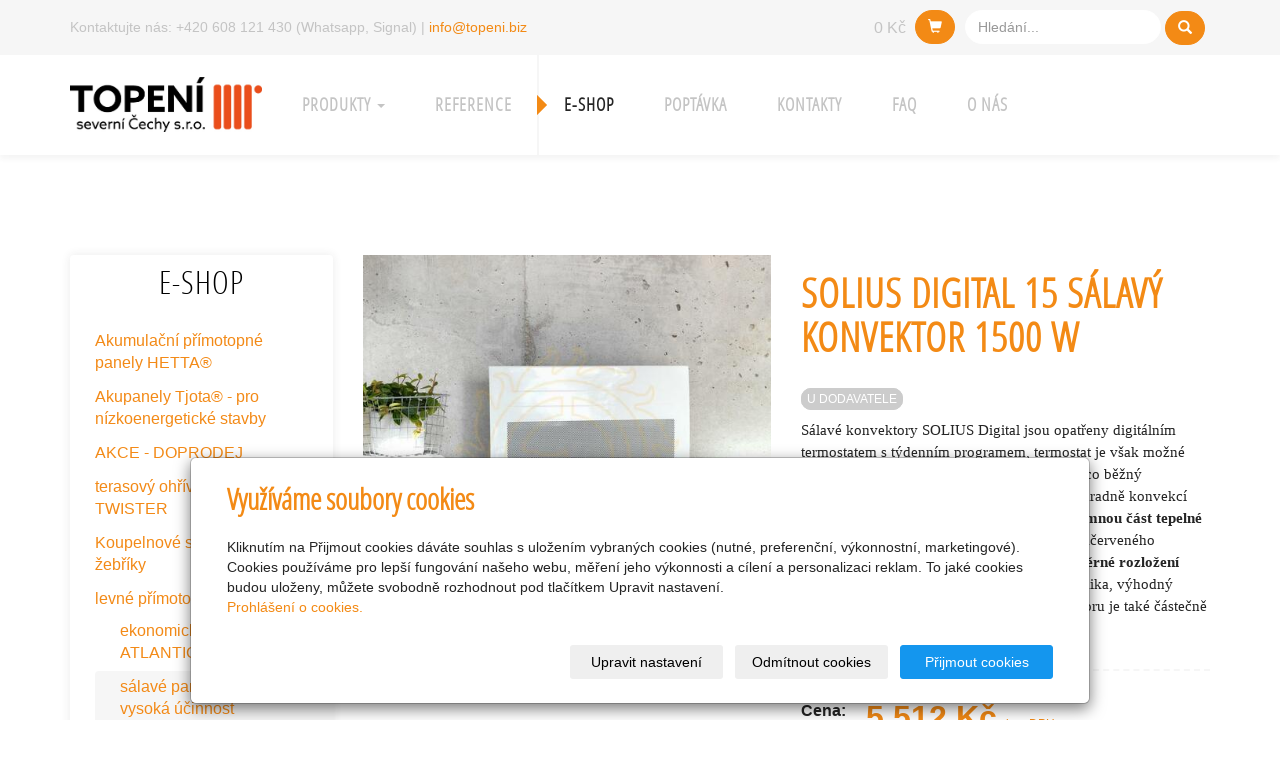

--- FILE ---
content_type: text/html; charset=utf-8
request_url: https://www.topeni.biz/produkt/solius-digital-15-salavy-konvektor-1500-w/
body_size: 13252
content:
<!DOCTYPE html>
<html lang="cs">
<head>
  <meta charset="utf-8">
  <!--[if IEE]>
  <meta http-equiv="X-UA-Compatible" content="IE=edge,chrome=1">
  <![endif]-->
  <meta name="viewport" content="width=device-width, initial-scale=1">
          <meta name="description"
            content="   
   
SOLIUS Digital 15   
   
   
   
   
Rozměry balení:   
800 x 514 x 150 (mm)   
   
   
Hmotnost balení:   
7.9 (kg)   
   
   
Rozměr výrobku:   ...">
      <meta name="robots" content="all">
  <meta name="template" content="HANAMI">
  <meta name="generator" content="inPage">
    
          <meta name="copyright" content="Topení severní Čechy s.r.o.">
      <meta name="author" content="Topení severní Čechy s.r.o.">
    
        <meta property="og:title" content="Solius  Digital 15 Sálavý konvektor 1500 W">

    <meta property="og:description" content="   
   
SOLIUS Digital 15   
   
   
   
   
Rozměry balení:   
800 x 514 x 150 (mm)   
   
   
Hmotnost balení:   
7.9 (kg)   
   
   
Rozměr výrobku:   ...">

<meta property="og:type" content="website">
<meta property="og:url" content="https://www.topeni.biz/produkt/solius-digital-15-salavy-konvektor-1500-w/">

    <meta property="og:image" content="https://www.topeni.biz/obrazek/3/25v5435126-a-o-jpg/">

          <meta name="google-site-verification" content="v3IRHj++ndB3s+eKlM5hGN78gxv5fTFOW5bc3hUpyzc=">
    
  <title>Solius  Digital 15 Sálavý konvektor 1500 W</title>

          <link rel="shortcut icon" href="https://www.inpage.cz/assets/img/inpage/favicon.ico">
    
    
    
    <link type="text/css" rel="stylesheet" href="/vendor/fontawesome-4.7/css/font-awesome.min.css">
    <link type="text/css" rel="stylesheet" media="screen" href="/vendor/blueimp-gallery/css/blueimp-gallery.min.css">
    <link type="text/css" rel="stylesheet" media="screen" href="/vendor/blueimp-bootstrap-image-gallery/css/bootstrap-image-gallery.min.css">
    <link type="text/css" rel="stylesheet" media="screen" href="/vendor/bootstrap-3.4/dist/css/bootstrap.min.css">

          <link type="text/css" rel="stylesheet" media="screen" href="/assets/theme16/css/main.css?v=20210103">
      <link rel="stylesheet" type="text/css" media="screen" href="/assets/filter-colors.css?v=20210103">
      <link rel="stylesheet" type="text/css" media="screen" href="/assets/sections.css?v=20210103">
      <link rel="stylesheet" type="text/css" media="screen" href="/assets/theme16/sections.css?v=20210103">
      <link rel="stylesheet" type="text/css" media="screen" href="/styl/1/">

          
    <link rel="stylesheet" type="text/css" media="print" href="/styl/2/">

          <link rel="stylesheet" type="text/css" media="screen" href="/styl/3/">
    
    <script type="text/javascript" src="/vendor/jquery/dist/jquery.min.js"></script>
    <script type="text/javascript" src="/vendor/jquery-placeholder/jquery.placeholder.min.js"></script>
    <script type="text/javascript" src="/vendor/jquery-match-height/jquery.matchHeight-min.js"></script>
    <script type="text/javascript" src="/vendor/bootstrap-3.4/dist/js/bootstrap.min.js"></script>
    <script type="text/javascript" src="/vendor/blueimp-gallery/js/jquery.blueimp-gallery.min.js"></script>
    <script type="text/javascript" src="/vendor/blueimp-bootstrap-image-gallery/js/bootstrap-image-gallery.min.js"></script>
    <script type="text/javascript" src="/vendor/images-loaded/imagesloaded.pkgd.min.js"></script>
    <script type="text/javascript" src="/vendor/magic-grid/dist/magic-grid.min.js"></script>

    <script type="text/javascript" src="/assets/theme16/js/main.js?v=20210103"></script>
    <script type="text/javascript" src="/assets/js/magicgrid.js?v=20220517"></script>
    <script type="text/javascript" src="/assets/js/dynamic.js?v=20220131"></script>

                <link href="/assets/cookies/css/main-3.4.css" rel="stylesheet" type="text/css" media="screen">
    
    <script src="/assets/cookies/js/main.js?v=20210103"></script>

    <script type="text/javascript">
        window.ca = JSON.parse('{"necessary":1,"functional":0,"performance":0,"marketing":0}');
    </script>
        
            <script type="text/javascript" src="https://c.seznam.cz/js/rc.js"></script>
    <script>
        
        var retargetingConf = {
            rtgId: 46702,
            consent: window.ca.marketing        };

        if (window.rc && window.rc.retargetingHit) {
            window.rc.retargetingHit(retargetingConf);
        }
    </script>
        <script>
    window.dataLayer = window.dataLayer || [];
    function gtag(){dataLayer.push(arguments);}

    gtag('consent', 'default', {
        'analytics_storage': 'denied',
        'ad_storage': 'denied',
        'ad_user_data': 'denied',
        'ad_personalization': 'denied'
    });

    gtag('js', new Date());
</script>
<!-- Google Analytics -->
<script async src="https://www.googletagmanager.com/gtag/js?id=G-NLQM4HEMJ5"></script>
<script>
            gtag('config', 'G-NLQM4HEMJ5');
    
    
    </script>


                <!-- Google Tag Manager -->
    <script>
        (function (w, d, s, l, i) {
            w[l] = w[l] || [];
            w[l].push({'gtm.start': new Date().getTime(), event: 'gtm.js'});
            var f = d.getElementsByTagName(s)[0], j = d.createElement(s), dl = l != 'dataLayer' ? '&l=' + l : '';
            j.async = true;
            j.src = '//www.googletagmanager.com/gtm.js?id=' + i + dl;
            f.parentNode.insertBefore(j, f);
        })(window, document, 'script', 'dataLayer', 'GTM-T8T2VLKX');
    </script>
            </head>

<body id="product-278149" class="frontend template16 product-detail category-31940">

    

    
  <!-- HEADER -->

  <header>

    <!-- RIBBON -->

    <div id="top-ribbon">
      <div class="container">

        <!-- CONTACT -->

                      <span id="contactus" class="">
                                Kontaktujte nás:
                                  <!-- PHONE -->
                    +420 608 121 430  (Whatsapp, Signal)                  <!-- /PHONE -->
                                                  |
                                                  <!-- MAIL -->
                    <a class="" href="mailto:info@topeni.biz">info@topeni.biz</a>                  <!-- /MAIL -->
                                </span>
          


          
            <!-- /CONTACT -->
            <!-- SEARCH -->

            <div id="search-bar" class="">
                            <form class="hidden-xs hidden-sm" id="form-search" method="get"
                    action="/vyhledavani/">
                <input name="q" type="text" class="form-control"
                       placeholder="Hledání...">
                <button type="submit" class="btn btn-danger btn-s"
                        title="Hledat">
                        <span class="glyphicon glyphicon-search" aria-hidden="true">
                        </span>
                </button>
              </form>
              <button class="hidden-md hidden-lg btn btn-danger btn-s sm-search" title="Hledat">
                        <span class="glyphicon glyphicon-search" aria-hidden="true">
                        </span>
              </button>
            </div>

            <!-- /SEARCH -->

          
          
            <!-- BASKET -->

            <div id="basket" class="">
                <div class="form-group">
    <div class="input-group">
        <div id="cartsum">
      <span class="pad">
                      0 Kč            </span>
        </div>
        <div class="input-group-btn">
            <a class="btn btn-danger icon nav-icon-btn" href="/kosik/"
               title="Košík">
                <span class="glyphicon glyphicon-shopping-cart" aria-hidden="true"></span>
                            </a>
        </div>
    </div>
</div>            </div>

            <!-- /BASKET -->

          
          <!-- USER -->
                    <!-- /USER -->
      </div>
    </div>
    <div id="sm-search">
      <button type="button" class="close">x</button>
      <form id="small-search" method="get"
            action="/vyhledavani/">
        <input name="q" type="text" class="form-control" placeholder="Hledání...">
        <button type="submit" class="btn btn-danger btn-lg" title="Hledat">
          <span class="glyphicon glyphicon-search" aria-hidden="true"></span> Hledat        </button>
      </form>
    </div>

    <!-- /RIBBON -->
    <!-- NAVIGATION -->

    <nav class="navbar navbar-default">
      <div class="container">
                                          <div class="logo ">
                                            <a title="Topení severní Čechy s.r.o."
                         href="/">
                          <img src="/obrazek/3/logotsc/" alt="Topení severní Čechy s.r.o.">
                      </a>
                  </div>
                        
        <!-- TOP NAVI BUTTON -->

        <div class="navbar-header">
          <button class="navbar-toggle" aria-controls="navbar"
                  data-target="#navbar" data-toggle="collapse" type="button">
            <span class="sr-only">Menu</span>
            <span class="icon-bar"></span>
            <span class="icon-bar"></span>
            <span class="icon-bar"></span>
          </button>
        </div>

        <!-- /TOP NAVI BUTTON -->
        <!-- TOP NAVIGATION -->

        <div id="navbar" class="collapse navbar-collapse " role="navigation" aria-expanded="true" style="">
                    <ul class="nav navbar-nav">
                                                <li role="presentation" id="menu-item-333238" class="dropdown">
                                          <a href="/rubrika/sluzby/" class="dropdown-toggle" data-toggle="dropdown">
                          Produkty <span class="caret"></span>
                      </a>
                      <!-- SUBNAVI -->
                      <ul class="dropdown-menu level2 v" role="menu">
                        <li class="container">
                          <ul>
                                                              <li id="submenu-item-333225">
                                  <a href="/inpage/akumulacni-panely-hetta/">
                                      akumulační přímotopy Hetta®                                  </a>
                                </li>
                                                              <li id="submenu-item-443821">
                                  <a href="/inpage/akumulacni-panely-hetta-607/">
                                      akumulační panely Tjota® pro NES                                  </a>
                                </li>
                                                              <li id="submenu-item-333214">
                                  <a href="/inpage/rekonstrukce-topeni-byty/">
                                      hetta pro nájemní byty                                  </a>
                                </li>
                                                              <li id="submenu-item-397819">
                                  <a href="/inpage/podlahove-vytapeni-855/">
                                      Podlahové vytápění                                  </a>
                                </li>
                                                              <li id="submenu-item-333220">
                                  <a href="/inpage/ochrana-okapu/">
                                      ochrana okapů                                  </a>
                                </li>
                                                              <li id="submenu-item-333219">
                                  <a href="/inpage/ochrana-potrubi/">
                                      ochrana potrubí                                  </a>
                                </li>
                                                              <li id="submenu-item-333232">
                                  <a href="/kategorie/termostaty/">
                                      Termostaty                                  </a>
                                </li>
                                                              <li id="submenu-item-333217">
                                  <a href="/inpage/salave-panely/">
                                      sálavé infrapanely                                  </a>
                                </li>
                                                              <li id="submenu-item-437224">
                                  <a href="https://www.topidlotwister.cz/" target="_blank">
                                      terasová topidla Twister                                  </a>
                                </li>
                                                        </ul>
                        </li>
                      </ul>
                      <!-- /SUBNAVI -->
                                    </li>
                                                <li role="presentation" id="menu-item-333228">
                                          <a href="/inpage/reference/">
                          reference                      </a>
                                    </li>
                                                <li role="presentation" id="menu-item-333237" class="active">
                                          <a href="/eshop/">
                          E-shop                      </a>
                                    </li>
                                                <li role="presentation" id="menu-item-333236">
                                          <a href="/formular/">
                          poptávka                      </a>
                                    </li>
                                                <li role="presentation" id="menu-item-333229">
                                          <a href="/inpage/topeni-severni-cechy/">
                          kontakty                      </a>
                                    </li>
                                                <li role="presentation" id="menu-item-333227">
                                          <a href="/inpage/elektricke-vytapeni/">
                          FAQ                      </a>
                                    </li>
                                                <li role="presentation" id="menu-item-444472">
                                          <a href="/inpage/o-nas/">
                          o nás                      </a>
                                    </li>
              
          </ul>
        </div>

        <!-- /TOP NAVIGATION -->

      </div>
    </nav>

    <!-- /NAVIGATION -->

  </header>

  <!-- /HEADER -->
  <!-- WRAP -->

  <div id="wrap">
    <div id="border">

        
          <!-- BOX MOTIVE -->

          <div id="motive" class="nob ">
                            <p><!-- sectionbreak --></p>
<section class="section-container section-carousel">
<div class="row">
<div class="col-xs-12 col-sm-12 section-content">
<div id="myCarousel69" class="carousel slide caption-hide" data-ride="carousel" data-keyboard="true" data-wrap="true">
<div class="carousel-inner section-cell-parent">
<div class="section-cell-item item"><img src="/obrazek/3/motiv3-jpg/" title="motiv3.jpg" width="3000" height="675" alt="motiv3.jpg" />
<div class="carousel-caption">
<h3>Nadpis</h3>
<p>Popis obrázku</p>
</div>
</div>
<div class="section-cell-item item active"><img src="/obrazek/3/motiv-jpg/" title="motiv.jpg" width="3000" height="675" alt="motiv.jpg" />
<div class="carousel-caption">
<h3>Nadpis</h3>
<p>Popis obrázku</p>
</div>
</div>
<div class="section-cell-item item"><img src="/obrazek/3/motiv2-jpg/" title="motiv2.jpg" width="3000" height="675" alt="motiv2.jpg" />
<div class="carousel-caption">
<h3>Nadpis</h3>
<p>Popis obrázku</p>
</div>
</div>
</div>
<a class="left carousel-control" href="#myCarousel69" data-slide="prev"> <span class="glyphicon glyphicon-chevron-left"></span> <span class="sr-only">Předchozí</span> </a> <a class="right carousel-control" href="#myCarousel69" data-slide="next"> <span class="glyphicon glyphicon-chevron-right"></span> <span class="sr-only">Další</span> </a></div>
</div>
</div>
</section>
<p><!-- sectionbreak --></p>          </div>

          <!-- /BOX MOTIVE -->

        
                                                
      <!-- CONTENT -->

      <div class="container">
        <div class="row">
          <div id="content">
            <main class="col-lg-12">

              <!-- ARTICLE -->

              <article>
                  
<div class="row row-flex">
    <div class="col-xs-12 col-md-3">
    
    
            <div id="panel-categories" class="panel panel-primary ">
                        <div class="panel-heading">
                <h3 class="panel-title">E-shop</h3>
            </div>
            <div class="panel-body">
                <ul id="list-panel-categories" class="nav nav-pills nav-stacked level1">
                    
                        
                            <li>
                                <a href="/kategorie/akumulacni-panely-hetta/">Akumulační přímotopné panely HETTA®                                    <span class="badge">
                                                                    94                                                            </span>
                                </a>

                                                                    <ul class="nav nav-pills nav-stacked level2">

                                                                                    <li>
                                                <a href="/kategorie/aku-panely-hetta-serie-h/">Aku-panely Hetta serie H (výška 63cm)                                                    <span class="badge">
                                                                                                    16                                                                                            </span>
                                                </a>
                                            </li>
                                                                                    <li>
                                                <a href="/kategorie/aku-panely-hetta-serie-hn/">Aku-panely Hetta serie HN (výška 38cm)                                                    <span class="badge">
                                                                                                    9                                                                                            </span>
                                                </a>
                                            </li>
                                                                                    <li>
                                                <a href="/kategorie/doporucene-termostaty-pro-panely-hetta/">doporučené termostaty                                                    <span class="badge">
                                                                                                    25                                                                                            </span>
                                                </a>
                                            </li>
                                                                                    <li>
                                                <a href="/kategorie/aku-panely-hetta-serie-hl/">Aku-panely Hetta serie HL (výška 123cm)                                                    <span class="badge">
                                                                                                    4                                                                                            </span>
                                                </a>
                                            </li>
                                                                                    <li>
                                                <a href="/kategorie/aku-panely-hetta-serie-hd-vyska-62cm/">aku-panely Hetta serie HD (výška 63cm dvojité)                                                    <span class="badge">
                                                                                                    5                                                                                            </span>
                                                </a>
                                            </li>
                                                                                    <li>
                                                <a href="/kategorie/aku-panely-hetta-serie-hk/">aku-panely Hetta serie HK (výška 21cm)                                                    <span class="badge">
                                                                                                    4                                                                                            </span>
                                                </a>
                                            </li>
                                                                                    <li>
                                                <a href="/kategorie/navrhnete-si-vytapeni-sami-dle-plochy-nizsi-tepelne-ztraty/">navrhněte si vytápění sami dle plochy- nižší tepelné ztráty                                                    <span class="badge">
                                                                                                    8                                                                                            </span>
                                                </a>
                                            </li>
                                                                                    <li>
                                                <a href="/kategorie/akumulacni-primotopy-navrhnete-si-sami-dle-plochy/">navrhněte si vytápění sami dle plochy- vyšší tepelné ztráty                                                    <span class="badge">
                                                                                                    8                                                                                            </span>
                                                </a>
                                            </li>
                                                                                    <li>
                                                <a href="/kategorie/instalace-panelu-hetta-doplnky-panelu/">instalace panelů Hetta, doplňky panelů                                                    <span class="badge">
                                                                                                    14                                                                                            </span>
                                                </a>
                                            </li>
                                                                                    <li>
                                                <a href="/kategorie/panely-hetta-na-skladu-v-lb/">panely Hetta vedené skladem                                                    <span class="badge">
                                                                                                    0                                                                                            </span>
                                                </a>
                                            </li>
                                                                                    <li>
                                                <a href="/kategorie/akupenely-hetta-r-a-fotovoltaika/">Akupanely Hetta® a fotovoltaika                                                    <span class="badge">
                                                                                                    1                                                                                            </span>
                                                </a>
                                            </li>
                                        
                                    </ul>
                                
                            </li>

                        
                    
                        
                            <li>
                                <a href="/kategorie/akumulacni-primotopne-panely-tjota-r-pro-nizkoenergeticke/">Akupanely Tjota® - pro nízkoenergetické stavby                                    <span class="badge">
                                                                    4                                                            </span>
                                </a>

                                
                            </li>

                        
                    
                        
                            <li>
                                <a href="/kategorie/akce-doprodej/">AKCE - DOPRODEJ                                    <span class="badge">
                                                                    3                                                            </span>
                                </a>

                                
                            </li>

                        
                    
                        
                            <li>
                                <a href="/kategorie/terasovy-ohrivac-na-pelety-twister/">terasový ohřívač na pelety TWISTER                                    <span class="badge">
                                                                    4                                                            </span>
                                </a>

                                
                            </li>

                        
                    
                        
                            <li>
                                <a href="/kategorie/koupelnove-susaky-topne-zebriky/">Koupelnové sušáky, topné žebříky                                    <span class="badge">
                                                                    14                                                            </span>
                                </a>

                                                                    <ul class="nav nav-pills nav-stacked level2">

                                                                                    <li>
                                                <a href="/kategorie/susak-hdr/">sušák HDR- rovný                                                    <span class="badge">
                                                                                                    5                                                                                            </span>
                                                </a>
                                            </li>
                                                                                    <li>
                                                <a href="/kategorie/susak-hdo/">sušák HDO - oblouk                                                    <span class="badge">
                                                                                                    5                                                                                            </span>
                                                </a>
                                            </li>
                                                                                    <li>
                                                <a href="/kategorie/susak-kd-antracit/">sušák KD antracit                                                    <span class="badge">
                                                                                                    4                                                                                            </span>
                                                </a>
                                            </li>
                                        
                                    </ul>
                                
                            </li>

                        
                    
                        
                            <li>
                                <a href="/kategorie/levne-primotopy-fenix/">levné přímotopy Fenix                                    <span class="badge">
                                                                    16                                                            </span>
                                </a>

                                                                    <ul class="nav nav-pills nav-stacked level2">

                                                                                    <li>
                                                <a href="/kategorie/ekonomicke-primotopy-atlantic-129d/">ekonomické přímotopy ATLANTIC 120D                                                    <span class="badge">
                                                                                                    7                                                                                            </span>
                                                </a>
                                            </li>
                                                                                    <li class="active">
                                                <a href="/kategorie/salave-panely-solius/">sálavé panely Solius - vysoká účinnost                                                    <span class="badge">
                                                                                                    4                                                                                            </span>
                                                </a>
                                            </li>
                                                                                    <li>
                                                <a href="/kategorie/konvektory-ivigo-pro/">konvektory IVIGO pro                                                    <span class="badge">
                                                                                                    5                                                                                            </span>
                                                </a>
                                            </li>
                                        
                                    </ul>
                                
                            </li>

                        
                    
                        
                            <li>
                                <a href="/kategorie/termostaty/">Termostaty                                    <span class="badge">
                                                                    67                                                            </span>
                                </a>

                                                                    <ul class="nav nav-pills nav-stacked level2">

                                                                                    <li>
                                                <a href="/kategorie/bezdratove-termostaty/">bezdrátové termostaty                                                    <span class="badge">
                                                                                                    10                                                                                            </span>
                                                </a>
                                            </li>
                                                                                    <li>
                                                <a href="/kategorie/podlahove-termostaty/">podlahové termostaty                                                    <span class="badge">
                                                                                                    7                                                                                            </span>
                                                </a>
                                            </li>
                                                                                    <li>
                                                <a href="/kategorie/wifi-bezdratove-termostaty/">WiFi  termostaty                                                    <span class="badge">
                                                                                                    9                                                                                            </span>
                                                </a>
                                            </li>
                                                                                    <li>
                                                <a href="/kategorie/prostorove-termostaty-programovatelne/">prostorové termostaty digitální                                                    <span class="badge">
                                                                                                    4                                                                                            </span>
                                                </a>
                                            </li>
                                                                                    <li>
                                                <a href="/kategorie/termostaty-pro-ochranu-proti-ledu-snehu-a-rampouchum/">termostaty pro ochranu proti ledu, sněhu a rampouchům                                                    <span class="badge">
                                                                                                    8                                                                                            </span>
                                                </a>
                                            </li>
                                                                                    <li>
                                                <a href="/kategorie/gsm-regulace-exeo/">GSM regulace  - jednozónové řešení                                                    <span class="badge">
                                                                                                    2                                                                                            </span>
                                                </a>
                                            </li>
                                                                                    <li>
                                                <a href="/kategorie/hydrostaty-hyg/">hygrostaty Hyg                                                    <span class="badge">
                                                                                                    2                                                                                            </span>
                                                </a>
                                            </li>
                                                                                    <li>
                                                <a href="/kategorie/levne-bimetalove-termostaty/">levné analogové termostaty                                                    <span class="badge">
                                                                                                    4                                                                                            </span>
                                                </a>
                                            </li>
                                                                                    <li>
                                                <a href="/kategorie/termostaty-na-din-listu/">termostaty na DIN lištu                                                    <span class="badge">
                                                                                                    11                                                                                            </span>
                                                </a>
                                            </li>
                                                                                    <li>
                                                <a href="/kategorie/termostaty-prumyslove/">Termostaty průmyslové                                                    <span class="badge">
                                                                                                    10                                                                                            </span>
                                                </a>
                                            </li>
                                        
                                    </ul>
                                
                            </li>

                        
                    
                        
                            <li>
                                <a href="/kategorie/topne-rohoze/">Topné rohože                                    <span class="badge">
                                                                    43                                                            </span>
                                </a>

                                                                    <ul class="nav nav-pills nav-stacked level2">

                                                                                    <li>
                                                <a href="/kategorie/topne-rohoze-pro-podlahove-vytapeni/">Dvoužilové topné rohože LDTS 160W/m2                                                    <span class="badge">
                                                                                                    15                                                                                            </span>
                                                </a>
                                            </li>
                                                                                    <li>
                                                <a href="/kategorie/topne-rohoze-100w-m-dvouzilove-ldts/">Dvoužilové topné rohože LDTS 100W/m2                                                    <span class="badge">
                                                                                                    11                                                                                            </span>
                                                </a>
                                            </li>
                                                                                    <li>
                                                <a href="/kategorie/topne-rohoze-pro-venkovni-plochy-hmo/">Topné rohože pro venkovní plochy ADPSV 300W/m2                                                    <span class="badge">
                                                                                                    8                                                                                            </span>
                                                </a>
                                            </li>
                                                                                    <li>
                                                <a href="/kategorie/topne-rohoze-pod-plovouci-podlahy-hml/">Topné rohože pod plovoucí podlahy AL MAT                                                    <span class="badge">
                                                                                                    9                                                                                            </span>
                                                </a>
                                            </li>
                                        
                                    </ul>
                                
                            </li>

                        
                    
                        
                            <li>
                                <a href="/kategorie/topne-kabely-596/">Topné kabely                                    <span class="badge">
                                                                    29                                                            </span>
                                </a>

                                                                    <ul class="nav nav-pills nav-stacked level2">

                                                                                    <li>
                                                <a href="/kategorie/topne-kabely-adpsv-10w-m/">Topné kabely ADPSV 10W/m pro nízkoenergetické stavby                                                    <span class="badge">
                                                                                                    15                                                                                            </span>
                                                </a>
                                            </li>
                                                                                    <li>
                                                <a href="/kategorie/topne-kabely-adpsv-18w-m-univerzalni-topny-kabel/">Topné kabely ADPSV 18W/m - univerzální topný kabel                                                    <span class="badge">
                                                                                                    14                                                                                            </span>
                                                </a>
                                            </li>
                                        
                                    </ul>
                                
                            </li>

                        
                    
                        
                            <li>
                                <a href="/kategorie/salave-panely-ecosun/">Sálavé infra panely ECOSUN                                    <span class="badge">
                                                                    26                                                            </span>
                                </a>

                                                                    <ul class="nav nav-pills nav-stacked level2">

                                                                                    <li>
                                                <a href="/kategorie/ecosun-u-vt/">Nízkoteplotní panely ECOSUN U /VT                                                    <span class="badge">
                                                                                                    6                                                                                            </span>
                                                </a>
                                            </li>
                                                                                    <li>
                                                <a href="/kategorie/nizkoteplotni-panely-ecosun-ikp-in-k/">Nízkoteplotní panely ECOSUN IKP/IN/K+                                                    <span class="badge">
                                                                                                    8                                                                                            </span>
                                                </a>
                                            </li>
                                                                                    <li>
                                                <a href="/kategorie/vysokoteplotni-panely-ecosun-r/">Vysokoteplotní panely ECOSUN®                                                    <span class="badge">
                                                                                                    6                                                                                            </span>
                                                </a>
                                            </li>
                                                                                    <li>
                                                <a href="/kategorie/ecosun-th-terasove-topidlo/">ECOSUN TH - terasové topidlo                                                    <span class="badge">
                                                                                                    4                                                                                            </span>
                                                </a>
                                            </li>
                                                                                    <li>
                                                <a href="/kategorie/termostaty-pro-salave-panely-ecosun/">termostaty pro sálavé panely ECOSUN                                                    <span class="badge">
                                                                                                    2                                                                                            </span>
                                                </a>
                                            </li>
                                        
                                    </ul>
                                
                            </li>

                        
                    
                        
                            <li>
                                <a href="/kategorie/samoregulacni-inteligentni-topne-kabely-sr/">Samoregulační topné kabely SR - PRO                                    <span class="badge">
                                                                    6                                                            </span>
                                </a>

                                
                            </li>

                        
                    
                        
                            <li>
                                <a href="/kategorie/prumyslove-samoregulacni-topne-kabely-selftec-proi/">Průmyslové samoregulační topné kabely SelfTec®PROi                                    <span class="badge">
                                                                    5                                                            </span>
                                </a>

                                                                    <ul class="nav nav-pills nav-stacked level2">

                                                                                    <li>
                                                <a href="/kategorie/kabely-s-pracovni-teplotou-do-65-c/">SelfTec®PROi LT / LT F s pracovní teplotou  do +65°C                                                    <span class="badge">
                                                                                                    2                                                                                            </span>
                                                </a>
                                            </li>
                                                                                    <li>
                                                <a href="/kategorie/kabely-s-pracovni-teplotou-do-110-c/">SelfTec®PROi MT / MT F s pracovní teplotou do +110°C                                                    <span class="badge">
                                                                                                    2                                                                                            </span>
                                                </a>
                                            </li>
                                                                                    <li>
                                                <a href="/kategorie/kabely-s-pracovni-teplotou-do-150-c/">SelfTec®PROi HT F s pracovní teplotou do +150°C                                                    <span class="badge">
                                                                                                    1                                                                                            </span>
                                                </a>
                                            </li>
                                        
                                    </ul>
                                
                            </li>

                        
                    
                        
                            <li>
                                <a href="/kategorie/fixacni-prvky/">Fixační prvky pro topné kabely                                    <span class="badge">
                                                                    7                                                            </span>
                                </a>

                                
                            </li>

                        
                    
                        
                            <li>
                                <a href="/kategorie/kabely-na-ochranu-potrubi-pfp/">kabely na ochranu potrubí PFP                                    <span class="badge">
                                                                    10                                                            </span>
                                </a>

                                
                            </li>

                        
                    
                        
                            <li>
                                <a href="/kategorie/stavebni-prvky-izolace-a-folie/">stavební prvky - izolace a folie                                    <span class="badge">
                                                                    3                                                            </span>
                                </a>

                                
                            </li>

                        
                                    </ul>
            </div>
        </div>
    </div>
    <div id="shopping" class="col-xs-12 col-md-9">
        
        <div id="detail-product" class="">
                                    <div class="row">

                <div id="col-image" class="col-xs-12 col-sm-6">
                    <div id="discount-box">
                                            </div>
                    <span id="icon-box">
                            <a id="product-icon-link" class="link-thumbnail" href="/obrazek/3/25v5435126-a-o-jpg/"
       data-gallery="gallery-0">
        <img id="product-icon-img" class="img-thumbnail img-responsive"
             src="/obrazek/2/25v5435126-a-o-jpg/"
             alt="Solius  Digital 15 Sálavý konvektor 1500 W" title="Solius  Digital 15 Sálavý konvektor 1500 W">
    </a>
                    </span>
                </div>

                <div id="col-perex" class="col-xs-12 col-sm-6">
                    <div id="variant-box">
                        <h1 class="title">
        Solius  Digital 15 Sálavý konvektor 1500 W</h1>

    <p class="info-instock">
        <span class="label label-default label-stock3">u dodavatele</span>    </p>


<div id="perex">
    <p><span style="font-family: Nunito; font-size: 15px;">Sálavé konvektory SOLIUS Digital jsou opatřeny digitálním termostatem s&nbsp;týdenním programem, termostat je však možné přepnout také do manuálního provozu. Zatímco běžný konvektor předá prakticky 100&nbsp;% energie výhradně konvekcí (prouděním),&nbsp;</span><strong style="margin: 0px; padding: 0px; border: 0px; font-size: 15px; vertical-align: baseline; background-image: initial; background-position: initial; background-size: initial; background-repeat: initial; background-attachment: initial; background-origin: initial; background-clip: initial; box-sizing: border-box; outline: none; font-family: Nunito;">sálavý konvektor předá významnou část tepelné energie sáláním</strong><span style="font-family: Nunito; font-size: 15px;">. Kombinuje tak výhody infračerveného sálavého vytápění (</span><strong style="margin: 0px; padding: 0px; border: 0px; font-size: 15px; vertical-align: baseline; background-image: initial; background-position: initial; background-size: initial; background-repeat: initial; background-attachment: initial; background-origin: initial; background-clip: initial; box-sizing: border-box; outline: none; font-family: Nunito;">úsporný provoz</strong><span style="font-family: Nunito; font-size: 15px;">,&nbsp;</span><strong style="margin: 0px; padding: 0px; border: 0px; font-size: 15px; vertical-align: baseline; background-image: initial; background-position: initial; background-size: initial; background-repeat: initial; background-attachment: initial; background-origin: initial; background-clip: initial; box-sizing: border-box; outline: none; font-family: Nunito;">rovnoměrné rozložení teplot</strong><span style="font-family: Nunito; font-size: 15px;">) a konvekčního vytápění (dobrá dynamika, výhodný poměr cena/výkon). Ve směru sálání konvektoru je také částečně eliminován efekt tzv. "studené podlahy".</span></p></div>

    
        <dl id="prices-current" class="dl-horizontal">
            <dt>Cena:</dt>
            <dd>
                <div class="price-current-vat">
                    <strong>5 512 Kč</strong>
                    <span class="vat-info">bez DPH</span>
                </div>
                <div class="price-current">
                    6 670 Kč                    <span class="vat-info">s DPH</span>
                </div>
            </dd>
        </dl>

                        </div>

                    <form method="post" id="form-product">

                        
                                                    <div id="inputs" class="form-inline" style="display: block">
                                <div class="form-group">
                                    <div class="input-group">
                                        <input name="count" class="form-control text-right qty" type="number" min="0"
                                               value="1">
                                        <span class="input-group-addon">ks</span>
                                    </div>
                                    <button type="submit" class="btn btn-primary"><span
                                                class="fa fa-fw fa-shopping-cart"></span> Do košíku                                    </button>
                                </div>
                            </div>
                        
                        <input type="hidden" name="is_comment" value="0" id="is_comment">
                    </form>
                </div>

            </div>
        </div>

        
                    <div id="tabs-product" class="group-tabs">
                <ul class="nav nav-tabs">
                                            <li class="active"><a href="#tab-description"
                                                                                        data-toggle="tab">Popis produktu</a>
                        </li>
                                                                                <li><a href="#tab-related"
                                                                                    data-toggle="tab">Produkty v kategorii</a>
                    </li>
                </ul>
                <div class="tab-content">

                    <div id="tab-description" class="tab-pane fade active in">
                        <h2 class="subtitle">Solius  Digital 15 Sálavý konvektor 1500 W</h2>

                                                    <p><div class="half">
<div class="half">
<p><b>SOLIUS Digital 15</b></p>
<div class="half">
<table>
<tbody>
<tr>
<th>Rozměry balení:</th>
<td>800 x 514 x 150 (mm)</td>
</tr>
<tr>
<th>Hmotnost balení:</th>
<td>7.9 (kg)</td>
</tr>
<tr>
<th>Rozměr výrobku:</th>
<td>750 x 480 x 130 (od stěny) mm</td>
</tr>
<tr>
<th>Napájecí napětí:</th>
<td>230 V / 50 Hz</td>
</tr>
<tr>
<th>Krytí:</th>
<td>IP 24</td>
</tr>
<tr>
<th>Umístění:</th>
<td>na podklad tř. hořlavosti C, D</td>
</tr>
<tr>
<th>Návod k použití:</th>
<td><a href="https://www.fenixgroup.cz/sites/default/files/n891.pdf" target="_blank" rel="noopener">Ke stažení</a></td>
</tr>
<tr>
<th>Třída izolace:</th>
<td>II.</td>
</tr>
</tbody>
</table>
</div>
<div class="half">
<table>
<tbody>
<tr>
<th>Termostat:</th>
<td>Digitální, programovatelný</td>
</tr>
<tr>
<th>Odstupové vzdálenosti:</th>
<td>od podlahy 120 / boky 250 / nad a před topidlem 500 (mm)</td>
</tr>
<tr>
<th>Délka kabelu:</th>
<td>1,3 m</td>
</tr>
<tr>
<th>Příkon:</th>
<td>1500 W</td>
</tr>
<tr>
<th>Hmotnost netto:</th>
<td>7.900000</td>
</tr>
</tbody>
</table>
</div>
</div>
<p><img src="/obrazek/2/25v5435128-b-o-png/" title="25V5435128._.B.o.png" width="413" height="413" alt="25V5435128._.B.o.png" style="font-size: 12pt;" /><img src="/obrazek/2/25v5435128-o-png/" title="25V5435128._._.o.png" width="520" height="520" alt="25V5435128._._.o.png" /></p>
</div></p>
                        
                                            </div>

                    <div id="tab-images" class="tab-pane fade">
                        <h2 class="subtitle">Obrázky</h2>

                                                                    </div>

                    <div id="tab-comments" class="tab-pane fade">

                        <a id="comments"></a>

                        <div class="div-comments ">
                            
                            
                                                    </div>
                    </div>

                    <div id="tab-related" class="tab-pane fade">
                        <h2 class="subtitle">Produkty v kategorii</h2>
                        <div class="row">

                                                            
                                    
                                    <div class="item-eshop-product col-sm-6 col-lg-4">
                                        <div class="thumbnail ">
    
    
    <h2 class="subtitle">
                <a href="/produkt/solius-ii-07-salavy-konvektor-750-w-kopie/">Solius  digital 07 Sálavý konvektor 750 W</a>
    </h2>


    <p class="description">Sálavé konvektory SOLIUS Digital jsou opatřeny digitálním termostatem s&nbsp;týdenním programem,…</p>
    <a class="link-thumbnail" href="/produkt/solius-ii-07-salavy-konvektor-750-w-kopie/"
       title="Solius  digital 07 Sálavý konvektor 750 W">
                    <p class="info-instock">
                <span class="label label-default label-stock3">u dodavatele</span>            </p>
                <img class="img-thumbnail img-responsive" src="/obrazek/2/25v5435126-a-o-jpg/"
             alt="Solius  digital 07 Sálavý konvektor 750 W" title="Solius  digital 07 Sálavý konvektor 750 W">
    </a>

    <div class="caption">


        <dl class="price">

                                                <dt>Cena:</dt>
                    <dd>
                        <div class="price-current-vat f">
                            <strong>
                                                                4 288 Kč                            </strong>
                            <span class="vat-info">bez DPH</span></div>
                    </dd>
                            
        </dl>

        <div class="more">
                        <div class="product-add-cart pull-right">
                <div class="input-group">
                    <input name="count" class="form-control text-right qty" type="number" min="0" value="1">
                    <span class="input-group-addon">ks</span>
                </div>
                <a class="btn btn-default purchase" href="/render/purchase/?url=solius-ii-07-salavy-konvektor-750-w-kopie">
                    <span class="fa fa-fw fa-shopping-cart"></span> Do košíku                </a>
            </div>
                    </div>
    </div>
</div>                                    </div>

                                
                                    
                                    <div class="item-eshop-product col-sm-6 col-lg-4">
                                        <div class="thumbnail ">
    
    
    <h2 class="subtitle">
                <a href="/produkt/solius-digital-10-salavy-konvektor-1000-w/">Solius  Digital 10 Sálavý konvektor 1000 W</a>
    </h2>


    <p class="description">Sálavé konvektory SOLIUS Digital jsou opatřeny digitálním termostatem s&nbsp;týdenním programem,…</p>
    <a class="link-thumbnail" href="/produkt/solius-digital-10-salavy-konvektor-1000-w/"
       title="Solius  Digital 10 Sálavý konvektor 1000 W">
                    <p class="info-instock">
                <span class="label label-default label-stock3">u dodavatele</span>            </p>
                <img class="img-thumbnail img-responsive" src="/obrazek/2/25v5435126-a-o-jpg/"
             alt="Solius  Digital 10 Sálavý konvektor 1000 W" title="Solius  Digital 10 Sálavý konvektor 1000 W">
    </a>

    <div class="caption">


        <dl class="price">

                                                <dt>Cena:</dt>
                    <dd>
                        <div class="price-current-vat f">
                            <strong>
                                                                4 811 Kč                            </strong>
                            <span class="vat-info">bez DPH</span></div>
                    </dd>
                            
        </dl>

        <div class="more">
                        <div class="product-add-cart pull-right">
                <div class="input-group">
                    <input name="count" class="form-control text-right qty" type="number" min="0" value="1">
                    <span class="input-group-addon">ks</span>
                </div>
                <a class="btn btn-default purchase" href="/render/purchase/?url=solius-digital-10-salavy-konvektor-1000-w">
                    <span class="fa fa-fw fa-shopping-cart"></span> Do košíku                </a>
            </div>
                    </div>
    </div>
</div>                                    </div>

                                
                                    
                                    <div class="item-eshop-product col-sm-6 col-lg-4">
                                        <div class="thumbnail ">
    
    
    <h2 class="subtitle">
                <a href="/produkt/solius-digital-20-salavy-konvektor-2000-w/">Solius  Digital 20 Sálavý konvektor 2000 W</a>
    </h2>


    <p class="description">Sálavé konvektory SOLIUS Digital jsou opatřeny digitálním termostatem s&nbsp;týdenním programem,…</p>
    <a class="link-thumbnail" href="/produkt/solius-digital-20-salavy-konvektor-2000-w/"
       title="Solius  Digital 20 Sálavý konvektor 2000 W">
                    <p class="info-instock">
                <span class="label label-default label-stock3">u dodavatele</span>            </p>
                <img class="img-thumbnail img-responsive" src="/obrazek/2/25v5435126-a-o-jpg/"
             alt="Solius  Digital 20 Sálavý konvektor 2000 W" title="Solius  Digital 20 Sálavý konvektor 2000 W">
    </a>

    <div class="caption">


        <dl class="price">

                                                <dt>Cena:</dt>
                    <dd>
                        <div class="price-current-vat f">
                            <strong>
                                                                6 256 Kč                            </strong>
                            <span class="vat-info">bez DPH</span></div>
                    </dd>
                            
        </dl>

        <div class="more">
                        <div class="product-add-cart pull-right">
                <div class="input-group">
                    <input name="count" class="form-control text-right qty" type="number" min="0" value="1">
                    <span class="input-group-addon">ks</span>
                </div>
                <a class="btn btn-default purchase" href="/render/purchase/?url=solius-digital-20-salavy-konvektor-2000-w">
                    <span class="fa fa-fw fa-shopping-cart"></span> Do košíku                </a>
            </div>
                    </div>
    </div>
</div>                                    </div>

                                                            
                        </div>
                    </div>
                </div>
            </div>
            <hr>
            </div>
</div>

<script type="text/javascript">
    $(document).ready(function () {
        $('#variant_id').on('change', function () {
            $.get("/render/variant/", {variant_id: $("#variant_id option:selected").val()}, function (response) {
                $("#variant-box").html(response);
            });
            $.get("/render/discount/", {variant_id: $("#variant_id option:selected").val()}, function (response) {
                $("#discount-box").html(response);
            });
            $.get("/render/icon/", {variant_id: $("#variant_id option:selected").val()}, function (response) {
                $("#icon-box").html(response);
            });
            $.get("/render/store/", {variant_id: $("#variant_id option:selected").val()}, function (response) {
                if (response) {
                    $('#inputs').css("display", "block");
                } else {
                    $('#inputs').css("display", "none");
                }
            });
            return false;
        });

        if (window.location.search) {
            $('#tabs-product a[href="#tab-comments"]').tab('show');
        }

        if (window.location.hash) {
            var res = window.location.hash.split("-");

            if (typeof res[1] !== "undefined") {
                if (res[0] === "#comment") {
                    $('#tabs-product a[href="#tab-comments"]').tab('show');
                } else {
                    $('#tabs-product a[href="#tab-' + res[1] + '"]').tab('show');
                }
            }
        }

    });
</script>
                  
                    <!-- MODALS -->

                    <div class="modal fade" id="addBasketModal" tabindex="-1" role="dialog"
                         aria-labelledby="addBasketLabel" aria-hidden="true">
                      <div class="centr">
                        <div class="modal-dialog">
                          <div class="modal-content">
                            <div class="modal-header">
                              <button type="button" class="close" data-dismiss="modal">
                                <span aria-hidden="true">&times;</span>
                                <span class="sr-only">Zavřít</span>
                              </button>
                              <h4 class="modal-title" id="addBasketLabel">
                                  Vložení zboží do košíku                              </h4>
                            </div>
                            <div class="modal-body">
                              <div role="alert" class="alert alert-success">
                                  Produkt byl úspěšně vložen do <a href="/kosik/" class="alert-link">košíku</a>                              </div>
                              <div class="row">
                                <div class="col-xs-12 col-sm-6 col-md-6 col-lg-4">
                                  <a id="addBasketModalImage" class="link-thumbnail" title=""
                                     href=""></a>
                                </div>
                                <div class="col-xs-12 col-sm-6 col-md-6 col-lg-7">
                                  <h2 id="addBasketModalTitle" class="subtitle" style="">
                                    &nbsp;</h2>
                                  <p id="addBasketModalVariant" class="description"></p>
                                  <dl class="price">
                                    <dd id="addBasketModalPrice"></dd>
                                  </dl>
                                </div>
                              </div>
                            </div>
                            <div class="modal-footer">
                              <a class="btn btn-primary"
                                 href="/kosik/">
                                  Zobrazit košík                              </a>
                              <button type="button" class="btn btn-default" data-dismiss="modal">
                                  Zpět do obchodu                              </button>
                            </div>
                          </div>
                        </div>
                      </div>
                    </div>

                    <div class="modal fade" id="addBasketModalError" tabindex="-1" role="dialog"
                         aria-labelledby="addBasketLabelError" aria-hidden="true">
                      <div class="centr">
                        <div class="modal-dialog">
                          <div class="modal-content">
                            <div class="modal-header">
                              <button type="button" class="close" data-dismiss="modal">
                                <span aria-hidden="true">&times;</span>
                                <span class="sr-only">Zavřít</span>
                              </button>
                              <h4 class="modal-title" id="addBasketLabelError">
                                  Vložení zboží do košíku                              </h4>
                            </div>
                            <div class="modal-body">
                              <div role="alert" class="alert alert-danger">
                                  Vložení produktu do košíku selhalo                              </div>
                            </div>
                            <div class="modal-footer">
                              <button type="button" class="btn btn-default" data-dismiss="modal">
                                  Zpět do obchodu                              </button>
                            </div>
                          </div>
                        </div>
                      </div>
                    </div>

                    <!-- /MODALS -->

                  
              </article>

                

              <!-- /ARTICLE -->

            </main>
          </div>
        </div>
      </div>

      <!-- /CONTENT -->

                        
          <!-- BLOG -->

          <div id="blog" class="mod">
            <div class="container">
                <div id="panel-news" class="panel panel-primary ">
                <div class="panel-heading">
            <h3 class="panel-title">Aktuality</h3>
        </div>
        <div class="panel-body">
            <ul id="list-panel-news">

                
            </ul>
            <p class="more"><a
                    href="/rubrika/aktuality/">archív</a>
            </p>
        </div>
    </div>            </div>
          </div>

          <!-- /BLOG -->

        
    </div>
  </div>

  <!-- /WRAP -->
  <!-- FOOTER -->

  <footer class="col-lg-12">

    <!-- TOP -->
        <div class="container">

        
          <!-- CONTACT -->

          <div id="footer-contact" class="col-lg-3 ">
                        <h3>Kontakty</h3>
            <div class="row">
              <div class="col-xs-12">
                <ul class="list-footer-address">
                                          <li>
                        <i class="fa fa-fw text-primary fa-home"></i>
                          Topení severní Čechy s.r.o.                        <br>
                          Liberec                      </li>
                                                              <li>
                        <i class="fa fa-fw text-primary fa-building"
                           title="IČ"></i>
                          25040049                      </li>
                                                              <li>
                        <i class="fa fa-fw text-primary fa-building"
                           title="DIČ"></i>
                          CZ25040049                      </li>
                                    </ul>
              </div>
              <div class="col-xs-12">
                <ul class="list-footer-address">
                                          <li>
                        <i class="fa fa-fw text-primary fa-envelope"></i>
                          <a class="" href="mailto:info@topeni.biz">info@topeni.biz</a>                      </li>
                                                              <li>
                        <i class="fa fa-fw text-primary fa-globe"></i>
                          <a href="http://www.topeni.biz" target="_blank">www.topeni.biz</a>                      </li>
                                                              <li>
                        <i class="fa fa-fw text-primary fa-phone"></i>
                          +420 608 121 430  (Whatsapp, Signal)                      </li>
                                                                                
                    
                                          <li>
                        <i class="fa fa-fw text-primary fa-bank"></i> 2100597288/2010                      </li>
                    
                                    </ul>
              </div>
            </div>
          </div>

          <!-- /CONTACT -->

                
          <!-- LINKS -->

          <div id="favorite-links" class="mod col-lg-3">
              <div id="panel-favourites" class="panel panel-primary ">
                <div class="panel-heading">
          <h3 class="panel-title">Oblíbené odkazy</h3>
        </div>
        <div class="panel-body">
          <ul id="list-panel-favourites">
                            <li><a href="https://akupanely.cz" target="_blank">akumulační panely Hetta®</a></li>
                            <li><a href="https://www.fenixgroup.cz/cs" target="_blank">FENIX Jeseník</a></li>
                            <li><a href="https://www.hugla.eu" target="_blank">Hugla export</a></li>
                            <li><a href="https://www.tjota.cz/" target="_blank">Akupanely Tjota® - pro NES</a></li>
                            <li><a href="https://www.topidlotwister.cz/" target="_blank">terasová topidla Twister</a></li>
                            <li><a href="http://www.elektra.eu/index_en.php?level=2&dzial=1&start_page=1" target="_blank">ELEKTRA</a></li>
                            <li><a href="http://www.e-hemadobruska.cz/" target="_blank">Hema- Dobruška</a></li>
                            <li><a href="https://www.hetta.sk" target="_blank">Hetta Slovensko</a></li>
                      </ul>
        </div>
    </div>          </div>

          <!-- /LINKS -->

                
          <!-- IMAGE -->

          <div id="random-image" class="mod col-lg-3">
              <div id="panel-photos" class="panel panel-primary ">
                <div class="panel-heading">
          <h3 class="panel-title">Náhodný obrázek</h3>
        </div>
                    <div class="panel-body ">
                            <h4>pokojdlazba.jpg</h4>
              <p>
                <a class="thumbnail" href="/foto/pokojdlazba-jpg-224/" title="Zobrazit fotogalerii">
                  <img class="img-responsive" src="/obrazek/2/pokojdlazba-jpg-224/" alt="pokojdlazba.jpg" title="pokojdlazba.jpg">
                </a>
              </p>
            </div>
            </div>          </div>

          <!-- /IMAGE -->

                
    </div>
        <!-- /TOP -->
    <!-- BOTTOM -->

      
        <!-- PLAIN -->
      <div class="">
          
        <div class="copy nomb">
          <div class="container">
            <p class="text-center" id="bar-footer">
              &copy; 2026 <a href="/">Topení severní Čechy s.r.o.</a>
                                  -                                                   <span>|</span>
                  <a href="/mapa-webu/">
                      Mapa webu                  </a>
                                            </p>
          </div>
        </div>

        <!-- /PLAIN -->

        <!-- COPYRIGHT -->

          <div class="copy">
              <div class="container">
                  <p class="text-center" id="bar-poweredby">
                      <a id="i-logoinpage" href="https://www.inpage.cz" target="_blank" title="Webové stránky snadno - redakční systém inPage, vyzkoušení zdarma"><span>inPage</span></a>
                      -
                      <a target="_blank" href="https://www.inpage.cz/" title="Webové stránky snadno - redakční systém inPage, vyzkoušení zdarma">webové stránky</a> s AI, <a target="_blank" href="https://www.czechia.com/domeny/" title="Registrace domén">doména</a> a&nbsp;<a target="_blank" href="https://www.czechia.com/webhosting/" title="Webhosting CZECHIA.COM">webhosting</a> u jediného 5★ registrátora v ČR                  </p>
              </div>
          </div>

          <!-- /COPYRIGHT -->
      </div>
      
    <!-- /BOTTOM -->

  </footer>

  <!-- /FOOTER -->

    
      <div id="blueimp-gallery" class="blueimp-gallery blueimp-gallery-controls" data-use-bootstrap-modal="false">
        <div class="slides"></div>
        <h3 class="title">&nbsp;</h3>
        <a class="prev">‹</a>
        <a class="next">›</a>
        <a class="close">×</a>
        <a class="play-pause"></a>
        <ol class="indicator"></ol>
        <div class="modal fade">
          <div class="modal-dialog">
            <div class="modal-content">
              <div class="modal-header">
                <button type="button" class="close" aria-hidden="true">&times;</button>
                <h4 class="modal-title">&nbsp;</h4>
              </div>
              <div class="modal-body next"></div>
              <div class="modal-footer">
                <button type="button" class="btn btn-default pull-left prev">
                  <i class="glyphicon glyphicon-chevron-left"></i> Previous
                </button>
                <button type="button" class="btn btn-primary next">
                  Next <i class="glyphicon glyphicon-chevron-right"></i>
                </button>
              </div>
            </div>
          </div>
        </div>
      </div>

    
    
    <div id="imp"></div>
  <script type="text/javascript">
    var e = document.createElement("img");
    e.src = "/render/imp/";
    e.width = "1";
    e.height = "1";
    e.alt = "Hit counter";
    document.getElementById("imp").appendChild(e);

    $(document).ready(function () {
      var hash = window.location.hash;
      var parts = hash.split("-");
      if (parts[0] === "#comment") {
        var selector = "h3" + parts[0] + "-" + parts[1];
        $(selector).parents(".subcomments").show();
        $(selector).parents(".subcomments").prev().find("a:contains('Zobrazit odpovědi')").text("Skrýt odpovědi");
        $(document).scrollTop($(parts[0] + "-" + parts[1]).offset().top - ($(window).height() - $(parts[0] + "-" + parts[1]).parent().outerHeight(true)) / 2); // Scroll to comment
      }

      $(".showanswer").on('click', function () {
        $(this).parent().parent().parent().next().toggle();
        if ($(this).text() == 'Zobrazit odpovědi') {
          $(this).text("Skrýt odpovědi");
        } else {
          $(this).text("Zobrazit odpovědi");
        }
      });
    });
  </script>

            <script>  
  $(document).ready(function() { 
    $("#content li:not(.active) ul.nav-pills.level2").hide();
    $("#content li.active").parent().show();

    $("#index #blog").insertBefore("#content");
  });
</script>

<script>// <![CDATA[
  (adsbygoogle = window.adsbygoogle || []).push({});
  // ]]></script>
    
    
        <div class="modal" id="cookiesModal" data-keyboard="false" aria-labelledby="cookiesModalLabel" style="display: none" aria-modal="true" role="dialog">
        <div class="modal-dialog modal-lg modal-dialog-centered modal-cookies">
            <div class="modal-content">
                <div class="modal-header">
                    <h2 class="modal-title" id="cookiesModalLabel">
                        Využíváme soubory cookies                    </h2>
                    <button type="button" class="close" data-dismiss="modal" data-bs-dismiss="modal" aria-label="Zavřít" id="closeModalButton" style="display: none">
                        <span class="button-close" aria-hidden="true"></span>
                    </button>
                </div>
                <div class="modal-body">
                    <div class="container-fluid" id="mainWindow">
                        <p class="cookies-text">
                            Kliknutím na Přijmout cookies dáváte souhlas s uložením vybraných cookies (nutné, preferenční, výkonnostní, marketingové). Cookies používáme pro lepší fungování našeho webu, měření jeho výkonnosti a cílení a personalizaci reklam. To jaké cookies budou uloženy, můžete svobodně rozhodnout pod tlačítkem Upravit nastavení.                            <br><a class="cookies-statement" href="https://inpage/prohlaseni-o-cookies" target="_blank">Prohlášení o cookies.</a>
                        </p>
                    </div>
                    <div class="container-fluid" id="settingsWindow" style="display: none;">
                        <p class="cookies-text">Využíváme soubory cookies a další technologie pro lepší uživatelský zážitek na webu. Následující kategorie můžete povolit či zakázat a svůj výběr uložit.</p>
                        <div class="cookies-info">
                            <div class="cookies-option">
                                <button class="button-more">
                                    <span class="button-more-icon"></span>
                                    <span class="button-more-title">Nutné</span>
                                </button>
                                <div class="custom-control custom-switch form-check form-switch">
                                    <input type="checkbox" class="custom-control-input form-check-input" name="necessaryCheckbox" id="necessaryCheckbox" value="1" checked disabled>
                                    <label class="custom-control-label form-check-label" for="necessaryCheckbox">Povoleno</label>
                                </div>
                            </div>
                            <div class="cookies-details" style="display: none;">
                                <p>Tyto cookies jsou nezbytné pro zajištění základní funkčnosti webových stránek.</p>
                            </div>
                        </div>
                        <div class="cookies-info">
                            <div class="cookies-option">
                                <button class="button-more">
                                    <span class="button-more-icon"></span>
                                    <span class="button-more-title">Preferenční</span>
                                </button>
                                <div class="custom-control custom-switch form-check form-switch">
                                    <input type="checkbox" class="custom-control-input form-check-input" name="functionalCheckbox" id="functionalCheckbox" value="1">
                                    <label class="custom-control-label form-check-label" for="functionalCheckbox">
                                        <span class="label-off">Zakázáno</span>
                                        <span class="label-on">Povoleno</span>
                                    </label>
                                </div>
                            </div>
                            <div class="cookies-details" style="display: none;">
                                <p>Preferenční cookies slouží pro zapamatování nastavení vašich preferencí pro příští návštěvu.</p>
                            </div>
                        </div>
                        <div class="cookies-info">
                            <div class="cookies-option">
                                <button class="button-more">
                                    <span class="button-more-icon"></span>
                                    <span class="button-more-title">Výkonnostní</span>
                                </button>
                                <div class="custom-control custom-switch form-check form-switch">
                                    <input type="checkbox" class="custom-control-input form-check-input" name="performanceCheckbox" id="performanceCheckbox" value="1">
                                    <label class="custom-control-label form-check-label" for="performanceCheckbox">
                                        <span class="label-off">Zakázáno</span>
                                        <span class="label-on">Povoleno</span>
                                    </label>
                                </div>
                            </div>
                            <div class="cookies-details" style="display: none;">
                                <p>Výkonnostní cookies monitorují výkon celého webu.</p>
                            </div>
                        </div>
                        <div class="cookies-info">
                            <div class="cookies-option">
                                <button class="button-more">
                                    <span class="button-more-icon"></span>
                                    <span class="button-more-title">Marketingové</span>
                                </button>
                                <div class="custom-control custom-switch form-check form-switch">
                                    <input type="checkbox" class="custom-control-input form-check-input" name="marketingCheckbox" id="marketingCheckbox" value="1">
                                    <label class="custom-control-label form-check-label" for="marketingCheckbox">
                                        <span class="label-off">Zakázáno</span>
                                        <span class="label-on">Povoleno</span>
                                    </label>
                                </div>
                            </div>
                            <div class="cookies-details" style="display: none;">
                                <p>Marketingové a reklamní cookies se využívají k měření a analýze webu.</p>
                            </div>
                        </div>
                    </div>
                </div>
                <div class="modal-footer">
                    <button type="button" id="allowChoiceButton" class="btn btn-outline-secondary" style="display: none;">Uložit vybrané</button>
                    <button type="button" id="switchWindowButton" class="btn btn-outline-secondary">Upravit nastavení</button>
                    <button type="button" id="rejectAllButton" class="btn btn-outline-secondary">Odmítnout cookies</button>
                    <button type="button" id="allowAllButton" class="btn btn-primary">Přijmout cookies</button>
                </div>
            </div>
        </div>
    </div>
    <div class="cookies-settings-btn active" id="snippetWindow" style="display: none" >
        <button class="cookies-settings-btn__open openModalButton" aria-label="Open cookies settings">
            <span class="cookies-settings-btn__open-label">Nastavení cookies</span>
        </button>

        <button class="cookies-settings-btn__dismiss" id="closeSnippetButton" type="button" aria-label="Zavřít">
            <span class="cookies-settings-btn__dismiss-icon" aria-hidden="true"></span>
        </button>
    </div>
    <script>
        (function($) {
            "use strict"; // Start of use strict

            $(document).ready(function() {
                $('#cookiesModal').cookiesAgreement({
                    name: 'cookie-ag',
                    layout: 'bar',
                    redirect: true,
                    button: false,
                    callbacks: {
                        modal: {
                            open: function (options, close) {
                                                                $('#cookiesModal').modal({
                                    backdrop: options.layout === 'window' ? 'static' : false,
                                    keyboard: close
                                });
                                                            },
                            close: function () {
                                                                $('#cookiesModal').modal('hide');
                                                            },
                            button: function () {
                                                                $('#cookiesModal').on('hide.bs.modal', function () {
                                    $('#snippetWindow').addClass('active');
                                });
                                                            },

                        }
                    }
                });
            });
        })(jQuery); // End of use strict
    </script>

    
    </body>
</html>


--- FILE ---
content_type: text/css; charset=utf-8
request_url: https://www.topeni.biz/styl/3/
body_size: 2411
content:
/*--------roztažení šířky stránky + obsahu -----------*/
/*
#container {
width: 1000px;
}
#rcolumn {
width: 780px;
}
#theme {
background-color: #FFFFFF;
width: 1000px;
}





h2 {font-size: 14pt; text-align: center; color: #53563B;}
h3 {color: #FF3600; font-size: 11pt; }
h4 {color: #616B53;  text-align: center; font-size: 10pt; }


#lcolumn #contact h2 {
text-align: left;
color: #FF3600;
}

#lcolumn h2 {
color: #FF3600;
text-align: left;
}

.gset h2 {
font-size: 10pt;
font-weight: bold;
padding: 0;
text-align: left;
}

.gset .desc {
bottom: 5px;
}

.gset h2 {
font-size: 10pt;
font-weight: bold;
padding: 0;
text-align: left;
}

.gset .desc {
bottom: 5px;
}
*/
/*--------logo---------*/
.navbar .logo img { 
  max-height: 55px;
}

#border {
  border-bottom: #eee;
}

/*-------menu lišta---------*/
.nav.navbar-nav {
  float: left;
}

.nav>li>a {
  padding: 10px 25px;
}

#index #motive {
  display: block;
}

#motive {
  display: none;
}

h1 {
  font-size: 2.5em;
  margin: 0 0 0.7em;
  font-weight: bold;
  margin-top: 4%;
} 

h2 {
  margin: 1.3em 0 0.7em;
  font-size: 1.8em !important;
  font-weight: bold;
}

h3 {
  color: #353535;
  font-weight: bold;
  font-size: 24px;
}

/*-------E-SHOP-------*/

.nav-pills>li>a>.badge {
  display: none;
}

#list-panel-categories a {
  color: #F38A17 !important;
}

#eshop-categories .count-products, #eshop-categories .count-categories {
  display: none;
}

#eshop-categories .thumbnail h2 {
  margin: 6% 0% 20% 0;
}

#eshop-products .more a.btn-default {
  top: -30px;
}

#list-panel-categories li a {
  padding: 5px 25px;
}

/*nahledovy obrazek produktu*/

element.style {
}
#eshop-products.display-type-rows .img-thumbnail, #tabs-product .img-thumbnail, #eshop-products .img-thumbnail {
  max-width: 100%;
  min-width: unset;
  height: 200px;
  width: auto;
  position: relative;
  top: 0;
  left: 0;
  -webkit-transform: unset;
  -moz-transform:unset;
  -o-transform: unset);
  -ms-transform: unset;
  transform: unset;
}
#eshop-products a.link-thumbnail {
    border-radius: 0px;
}


/*-------hetta-akumulační panely------*/
#article-365108 #mainContent > h2:nth-child(2) {
  margin: -0.5em 0;
  font-size: 2.0em !important;
  text-transform: uppercase;
  font-weight: 300;
}

p.buttony {
  margin-top: 4%;
}

a.btn.btn-primary.btn-sm {  /*---------Buttony---------*/
  font-size: 15px;  
}

/*---------Nová úvodní stránka----------*/
a.topny-panel {
  display: block;
  padding: 5px 8px;
}

section.uvodni-loga img {   /*------Loga nahoře------*/
  max-width: 60%;
  border-radius: 50%;
  border: 2px solid #F16436;  
}

section.uvodni-loga h3 {
  color: #F16436;
}

section.uvodni-loga {
  width: 100vw;
  position: relative;
  left: 50%;
  right: 50%; 
  margin-left: -50vw;
  margin-right: -50vw;
  background-color: #eee;
  padding: 7% 0 6%;
  margin-top: -8.8%;
}

#content > main > article > section.hetta > div > div > div:nth-child(1) > img {  /*---------hetta------*/
  width: 250px;
  margin-top: 10%;
  float: left;
}

#content > main > article > section.hetta > h1 {
  margin: 0 0 5%;
}

#content > main > article > section.hetta > div > div > div:nth-child(2) > img {
  height: 400px;
}

#content > main > article > section.hetta > div > div > div:nth-child(1) > p {
  text-align: left;
}

#content > main > article > section.hetta > div > div > div:nth-child(1) > p:nth-child(3) > a {
  margin-top: 12%;
  font-size: 22px;
}

section.hetta {
  background-color: #fff;
  padding: 6% 0;
}

section.poptejte {
  width: 100vw;
  position: relative;
  left: 50%;
  right: 50%; 
  margin-left: -50vw;
  margin-right: -50vw;
  background-color: #f16436;
  padding: 6% 0 5%;
  margin-bottom: 8%;
}

section.zpracovani {
  width: 100vw;
  position: relative;
  left: 50%;
  right: 50%; 
  margin-left: -50vw;
  margin-right: -50vw;
  background-color: #eee;
  padding: 6% 0 5%;
}

section {
  margin: 0;
}

#content > main > article > section.zpracovani > div > p:nth-child(3) > a {
  margin-top: 2%;
  font-size: 22px;
}

#content > main > article > section.zpracovani > div > p:nth-child(1) > img {
  border: 2px solid transparent;
  border-radius: 50%;
  margin-bottom: 3%;
}

#content > main > article > section.zpracovani > div > p {
  font-size: 32px;
  color: #F16436;
}

#content > main > article > section.poptejte > div > p {
  font-size: 32px;
  color: #fff;
}

#content > main > article > section.poptejte > div > p:nth-child(1) > img {
  border: 2px solid;
  border-radius: 50%;
}

#index .cardbox h2 { /*-------Dlaždice na úvodní------*/
  background-color: #f38a15;
  color: white;
  padding: 1% 15px 1.5%;
  margin: -2.4% -15px 2%;
  border-top-left-radius: 0px;
  border-top-right-radius: 0px;
}

#index .cardbox {
  margin-bottom: 1.5%;
  padding: 0 15px 15px;
  border-radius: 0px;
  min-height: 399px;
  margin: 3.5% 0 3.5%;
}

#index .cardbox a.btn.btn-primary.btn-sm {
  float: left;
}

#index .cardbox img {
  height: 156px;
}

#obsah {
  background-color: #f16436;
  padding: 1% 0 1.3%;
  width: 100vw;
  position: relative;
  left: 50%;
  right: 50%; 
  margin-left: -50vw;
  margin-right: -50vw;
  color: white;
  margin-top: 6%;
}

#obsah > div > div.col-xs-12.col-lg-12 {
  padding-bottom: 2%;
  margin-bottom: 3%;
}

.col-lg-offset-2 li:after {
  content: "";
  position: absolute;
  display: block;
  height: 35px;
  width: 35px;
  margin: -48px -40px;
  background-image: url(/obrazek/3/1814079-64-png/);
  background-repeat: no-repeat;
  background-size: cover;
}

.col-lg-offset-2 li {
  font-size: 24px;
  margin: 1px 0px;
  list-style-type: none;
  line-height: 250%;
}

#obsah h2 {
  font-size: 2.5em !important;
  color: white;
}

/*----------Novinky------------*/
#article-365119 .cardbox {
  margin-bottom: 1.5%;
  padding: 0 15px 15px;
}

#article-365119 .cardbox h2 {
  background-color: #f38a15;
  color: white;
  padding: 1%;
  margin: 0% -15px 1%;
  border-top-left-radius: 10px;
  border-top-right-radius: 10px;
}

#article-365119 .table-responsive {
  overflow-x: hidden;
}

/*-----------Kontaktní formulář-------------*/
#support article .panel-body {
  width: 100%;
}

#content > main > article > h1 {
  display: none;
}

/*--------Ochrana okapů---------*/
#article-365095 .cardbox {
  margin-bottom: 1.5%;
  padding: 0 15px 15px;
}

#article-365095 .cardbox h2 {
  background-color: #f38a15;
  color: white;
  padding: 1%;
  margin: 0% -15px 2.5%;
  border-top-left-radius: 10px;
  border-top-right-radius: 10px;
}

#article-365095 #lektori {
  margin-top: 5%;
}

#article-365095 p.buttony {
  margin-bottom: 4%;
}

/*-------Reference-------*/
#article-365117 .row.panely .col-xs-12, #article-365115 .row.panely .col-xs-12 {
  height: 50px;
  border: 1px solid #f38a15;;
  background-color: #f38a15;
  margin: 15px 20px;
}

#article-365117 .row .col-xs-12 p a:hover, #article-365115 .row .col-xs-12 p a:hover  {
  color: black;
}

#article-365117 .row .col-xs-12 p a, #article-365115 .row .col-xs-12 p a  {
  color: white;
}

#article-365117 #mainContent > div > div > div:nth-child(1) > p, #article-365117 #mainContent > div > div > div:nth-child(2) > p, #article-365117 #mainContent > div > div > div:nth-child(3) > p, #article-365117 #mainContent > div > div > div:nth-child(4) > p, #article-365115 #mainContent > div > div > div:nth-child(1) > p, #article-365115 #mainContent > div > div > div:nth-child(2) > p, #article-365115 #mainContent > div > div > div:nth-child(3) > p, #article-365115 #mainContent > div > div > div:nth-child(4) > p, #article-365115 #mainContent > div > div > div:nth-child(5) > p {
  margin-top: 6%;
}

#article-365117 .cardbox {
  margin-bottom: 1.5%;
  padding: 0 15px 15px;
}

#article-365117 .cardbox h2 {
  background-color: #f38a15;
  color: white;
  padding: 1%;
  margin: 0% -15px 1%;
  border-top-left-radius: 10px;
  border-top-right-radius: 10px;
}

/*-----------cenová nabídka--------*/
#article-365114 .panel-body {
  background: #f6f6f6;
}

/*----------úvodní novinka--------*/
#blog, #blog .more, #blog .panel-heading, #blog .image-perex, #blog .date, #blog .normal-date {
  display: none;
}

#index #blog {
  display: block;
}

#wrap #panel-news {
  margin: 0;
}

#blog #list-panel-news li {
  padding: 0;
  border-bottom: 0;
  border: 2px solid #f38a15;
  padding: 15px;
  margin: 20px 0;
}

#blog ul#list-panel-news {
  width: 100%;
  float: none;
}

#blog #list-panel-news h4 {
  padding-top: 0;
  padding-bottom: 15px;
  text-align: center;
  text-transform: uppercase;
  letter-spacing: 1px;
  font-weight: bold;
  font-size: 2.2em;
}

#blog #list-panel-news h4 a {
  color: #f38a15;
}

#blog .description p {
  margin: 0;
}

#blog .panel-body {
  padding: 0;
}

/*----------------------RESPONZIVNÍ ZOBRAZENÍ------------------*/
@media screen and (max-width: 767px) { /*zobrazení pro mobil*/ 
  #obsah > div > div > div > ul {
    column-count:1 !important;
  }
  #obsah .col-lg-offset-2 li {
    margin: 25px 0px;
    line-height: 120%;
  }

  .article-detail article {
    text-align: none;
  }

  #article-365117 .container, #article-360926 .container {
    float: none;
  }
  #article-365117 .container-odkazy, #article-360926 .container-odkazy {
    margin-left: -40px;
  }
  .cardbox h2 {
    padding: 6% !important;
    text-align: left;
  }

}

@media screen and (min-width: 768px) { /*zobrazení pro tablet*/

}

@media screen and (min-width: 992px) { /*zobrazení pro malý notebook*/

}

@media screen and (min-width: 1200px) { /*zobrazení pro monitor*/

}